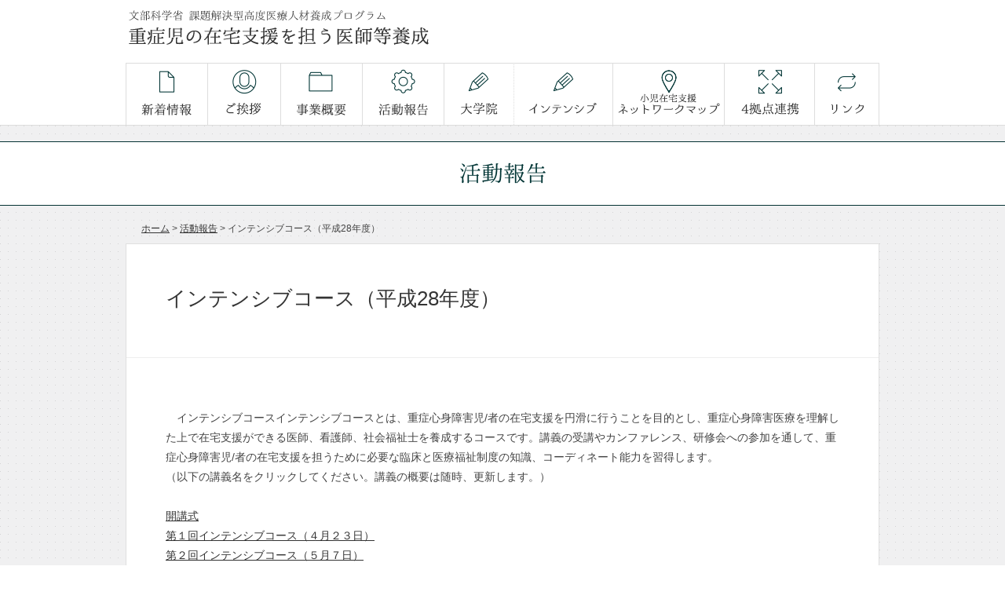

--- FILE ---
content_type: text/html
request_url: https://www.med.tottori-u.ac.jp/jushoji/2613/19605.html
body_size: 10031
content:
<!DOCTYPE html>
<html>
<head>
<meta charset="utf-8">

<meta name="description" content="">

<meta name="keywords" content="鳥取大学医学部,重症児,在宅支援,医師等養成,医師,看護師,ソーシャルワーカー,課題解決型高度医療人材養成プログラム" lang="ja">
<title>インテンシブコース（平成28年度） | 文部科学省 課題解決型高度医療人材養成プログラム 重症児の在宅支援を担う医師等養成</title>
<meta name="viewport" content="width=960,target-densitydpi=device-dpi,user-scalable=yes" />
<meta name="format-detection" content="telephone=no">
<link rel="stylesheet" href="/jushoji/css/reset.css" type="text/css" >
<link rel="stylesheet" href="/jushoji/css/stylesheet.css?_=20180907" type="text/css" >
<link rel="stylesheet" href="https://www.med.tottori-u.ac.jp/jushoji/css/mycms.css" type="text/css" />
<script type="text/javascript" src="/jushoji/js/jquery.js"></script>
<!--[if lt IE 9]> 
<script type="text/javascript" src="/jushoji/js/html5shiv.js"></script>
<![endif]-->
<script type="text/javascript" src="/jushoji/js/jquery.easing.js"></script>
<script type="text/javascript" src="/jushoji/js/script.js"></script>
<script type="text/javascript" src="/jushoji/js/footerFixed.js"></script>

</head>
<body>
  <a id="top"></a>
  <div id="wrapper">
    <header>
      <div class="inner">
      <div class="clearfix">
        <div class="siteTitle">
          <h1><a href="/jushoji/"><img src="/jushoji/img/sitetitle.gif" alt="文部科学省 課題解決型高度医療人材養成プログラム 重症児の在宅支援を担う医師等養成"></a></h1>
        </div>
        <!-- / .siteTitle -->
        <div class="kickoff"></div>
        <!-- / .kickoff -->
      </div>
      <!-- / .clearfix -->
        <nav>
          <ul>
            <li class="latestnews"><a href="/jushoji/2436/"><img src="/jushoji/img/nav.gif?_=20181204" alt="新着情報"></a></li>
            <li class="greeting"><a href="/jushoji/16134.html"><img src="/jushoji/img/nav.gif?_=20181204" alt="ご挨拶"></a></li>
            <li class="about"><a href="/jushoji/16135.html"><img src="/jushoji/img/nav.gif?_=20181204" alt="事業概要"></a></li>
            <li class="report"><a href="/jushoji/2613/">><img src="/jushoji/img/nav.gif?_=20181204" alt="活動報告"></a></li>
            <li class="postgraduate"><a href="/jushoji/16136.html"><img src="/jushoji/img/nav.gif?_=20181204" alt="大学院コース"></a></li>
            <li class="intensive"><a href="/jushoji/23936.html"><img src="/jushoji/img/nav.gif?_=20181204" alt="インテンシブコース"></a></li>
            <li class="map"><a href="/jushoji/networkmap.html"><img src="/jushoji/img/nav.gif?_=20181204" alt="小児在宅支援ネットワークマップ"></a></li>
            <li class="cooperation"><a href="/jushoji/17025.html"><img src="/jushoji/img/nav.gif?_=20181204" alt="4拠点連携"></a></li>
            <li class="link"><a href="/jushoji/17026.html"><img src="/jushoji/img/nav.gif?_=20181204" alt="リンク"></a></li>
          </ul>
        </nav>
      </div>
      <!-- / .inner -->
    </header>
    <div class="contentsWrapper">


      <div class="categoryheader">
        <img src="/jushoji/img/category_header_report.gif" alt="活動報告">
      </div>
      <!-- / .categoryheader -->

      <div class="topicPath">
        <ul>
          <li><a href="/jushoji/">ホーム</a> &gt;</li>

          <li><a href="https://www.med.tottori-u.ac.jp/jushoji/2613/" title="活動報告">活動報告</a> &gt;</li>

          <li>インテンシブコース（平成28年度）</li>
        </ul>
      </div>
      <!-- / #topicPath -->
      <div class="detail">
        <div class="title">
          <h1>インテンシブコース（平成28年度）</h1>
          <h2></h2>
        </div>
        <!-- / .title -->
        <div class="mceContentBody">
<p>　インテンシブコースインテンシブコースとは、重症心身障害児/者の在宅支援を円滑に行うことを目的とし、重症心身障害医療を理解した上で在宅支援ができる医師、看護師、社会福祉士を養成するコースです。講義の受講やカンファレンス、研修会への参加を通して、重症心身障害児/者の在宅支援を担うために必要な臨床と医療福祉制度の知識、コーディネート能力を習得します。 <br />（以下の講義名をクリックしてください。講義の概要は随時、更新します。）<br /><br /><a title="開講式" href="https://www.med.tottori-u.ac.jp/jushoji/2613/2934/19607.html" target="">開講式</a><br /><a title="第１回インテンシブコース（4月23日）" href="https://www.med.tottori-u.ac.jp/jushoji/2613/2934/19601.html" target="">第１回インテンシブコース（４月２３日）</a><br /><a title="第２回インテンシブコース（5月7日）" href="https://www.med.tottori-u.ac.jp/jushoji/2613/2934/19604.html" target="">第２回インテンシブコース（５月７日）</a><br /><a title="第３回インテンシブコース（5月28日）" href="https://www.med.tottori-u.ac.jp/jushoji/2613/2934/19702.html" target="">第３回インテンシブコース（５月２８日）</a><br /><a title="第４回インテンシブコース（6月18日）" href="https://www.med.tottori-u.ac.jp/jushoji/2613/2934/19835.html" target="">第４回インテンシブコース（６月１８日）</a><br /><a title="第５回インテンシブコース（7月30日）" href="https://www.med.tottori-u.ac.jp/jushoji/2613/2934/20211.html" target="">第５回インテンシブコース（７月３０日）</a><br /><a title="第６回インテンシブコース（8月6日）" href="https://www.med.tottori-u.ac.jp/jushoji/2613/2934/20212.html" target="">第６回インテンシブコース（８月６日）</a><br /><a title="第７回インテンシブコース（8月21日）" href="https://www.med.tottori-u.ac.jp/jushoji/2613/2934/20374.html" target="">第７回インテンシブコース（８月２１日）</a><br /><a title="第８回インテンシブコース（9月10日）" href="https://www.med.tottori-u.ac.jp/jushoji/2613/2934/20528.html" target="">第８回インテンシブコース（９月１０日）</a><br /><a title="第９回インテンシブコース（10月8日）" href="https://www.med.tottori-u.ac.jp/jushoji/2613/2934/20755.html" target="">第９回インテンシブコース（１０月８日）</a><br /><a title="第１０回インテンシブコース（10月29日）" href="https://www.med.tottori-u.ac.jp/jushoji/2613/2934/20700.html" target="">第１０回インテンシブコース（１０月２９日）</a><br /><a title="第１1回インテンシブコース（11月5日）" href="https://www.med.tottori-u.ac.jp/jushoji/2613/2934/21165.html" target="">第１１回インテンシブコース（１１月５日）</a><br /><a title="第１２回インテンシブコース（12月11日）" href="https://www.med.tottori-u.ac.jp/jushoji/2613/2934/21166.html" target="">第１２回インテンシブコース（１２月１１日）</a><br />【平成２９年】<br /><a title="第1３回インテンシブコース（１月２１日）" href="https://www.med.tottori-u.ac.jp/jushoji/2613/2934/21386.html" target="">第１３回インテンシブコース（１月２１日）<br /></a><a title="第１４回インテンシブコース（１月２９日）" href="https://www.med.tottori-u.ac.jp/jushoji/2613/2934/21357.html" target="&quot;">第１４回インテンシブコース（１月２９日）</a><br /><a title="第１５回インテンシブコース（２月２５日）" href="https://www.med.tottori-u.ac.jp/jushoji/2613/2934/21532.html" target="">第１５回インテンシブコース（２月２５日）<br /></a><a title="修了式" href="https://www.med.tottori-u.ac.jp/jushoji/2613/2934/21531.html" target="">修了式</a></p>
<p>〇 インテンシブ講義日程表は<a title="日程表（8/3）" href="https://www.med.tottori-u.ac.jp/jushoji/files/26735.pdf" target="">こちら</a></p>
        </div>
        <!-- / .mceContentBody -->
      </div>
      <!-- / .detail -->
    </div>
    <div class="returnTop"><a class="return" href="#top"><img alt="" src="/jushoji/img/return.png"></a></div>
    <footer id="footer">
          <div class="inner clearfix">
      <div class="leftColumn">
        <div class="logo"><img src="/jushoji/img/footer_logo.png" alt="文部科学省 課題解決型高度医療人材養成プログラム 重症児の在宅支援を担う医師等養成"></div>
        <div class="copyright"> &copy; 2014 Tottori University Faculty of Medicine. All Rights Reserved. </div>
        <div class="address">〒683-8503 米子市西町86番地 鳥取大学米子地区事務部総務課法規・評価係<!-- 鳥取大学医学部総務課学事係 --><br />
          TEL:0859-38-7035 / FAX:0859-38-7029</div>
      </div>
      <div class="rightColumn">
        <ul class="utility">
          <li><a href="/cgi-bin/jushoji/contact/index.cgi">お問い合わせ</a> |</li>
          <li><a href="/jushoji/16139.html">プライバシーポリシー</a></li>
        </ul>
        <ul class="banner clearfix">
<!--
          <li><div class="kickoff"><a href="/jushoji/video.html"><img src="/jushoji/img/banner_kickoff.png" alt="キックオフ講演会の動画はこちら"></a></div></li>
-->
          <li><a href="http://www.tottori-u.ac.jp/" target="_blank"><img src="/jushoji/img/banner_tottori.gif" alt="鳥取大学"></a></li>
          <li><a href="http://www.med.tottori-u.ac.jp/" target="_blank"><img src="/jushoji/img/banner_med.gif" alt="鳥取大学医学部"></a></li>
        </ul>
      </div>
    </div>
    <!-- / .inner -->

    </footer>
  </div>
  <!-- / #wrapper -->


</body>
</html>


--- FILE ---
content_type: text/css
request_url: https://www.med.tottori-u.ac.jp/jushoji/css/reset.css
body_size: 1731
content:
@charset "UTF-8";
/* CSS Document */

/* -------------------------------------------------------- reset & defaultsetting */

body, div, h1, h2, h3, h4, h5, h6, p, dl, dt, dd, ul, ol, li, 
brockquote, pre, table, caption, th, td, address, 
form, fieldset, legend, object, hr {
	margin: 0;
	padding: 0;
}

h1, h2, h3, h4, h5, h6, pre, table, code, kbd, samp, acronym, input, textarea {
  	font-size: 100%;
}

a, ins {
  	text-decoration: none;
}

address, em, cite, dfn, var {
  	font-style:normal;
}

input, textarea {
  	font-family: "ヒラギノ角ゴ Pro W3", "Hiragino Kaku Gothic Pro", "メイリオ", Meiryo, Osaka, "ＭＳ Ｐゴシック", "MS PGothic", sans-serif;
  	font-weight: normal;
}

img {
	border: none;
}

.clearfix:after {
  	content: ".";
  	display: block;
  	clear: both;
  	height: 0;
  	visibility: hidden;
}

.clearfix {
  	min-height: 1px;
}

* html .clearfix {
  	height: 1px;
  	/*¥*//*/
  	height: auto;
  	overflow: hidden;
  	/**/
}

a {
	color: #343434;
}

a:hover {
	color:;
	text-decoration: none;
}

body {
	font-family:;
	font-family: "ヒラギノ角ゴ Pro W3", "Hiragino Kaku Gothic Pro", "メイリオ", Meiryo, Osaka, "ＭＳ Ｐゴシック", "MS PGothic", sans-serif;
	font-size: 14px;
	line-height: 1.5;
	color: #444444;
}

/* @end */

/*
10px 72%
11px 79%
12px 86%
13px 93%
14px 100%
15px 108%
16px 115%
17px 122%
18px 129%
19px 136%
20px 143%
21px 150%
22px 158%
23px 165%
24px 172%
25px 179%
26px 186%
*/

/* add */

ul {
	list-style: none;
}

a.over:hover {
	opacity:0.7;
	filter: alpha(opacity=70);        /* ie lt 8 */
	-ms-filter: "alpha(opacity=70)";  /* ie 8 */
	-moz-opacity:0.7;                 /* FF lt 1.5, Netscape */
	-khtml-opacity: 0.7;              /* Safari 1.x */
}

--- FILE ---
content_type: text/css
request_url: https://www.med.tottori-u.ac.jp/jushoji/css/stylesheet.css?_=20180907
body_size: 10207
content:
@charset "UTF-8";
/* CSS Document */

/* -------------------------------------------------------- common */

/*

z-index
200 header
100 mainDisplay
0 mainImage

*/

body {
	background: url(../img/bg_section.gif);
}

body.top {
	background: #ffffff;
}

div#wrapper {
	
}

div.inner {
	width: 960px;
	margin: 0 auto;
}

.leftColumn {
	float: left;
}

.rightColumn {
	float: right;
}
/*
a.arrow {
    background: url("../img/link_arrow.gif") no-repeat scroll 0 1px;
    margin: 0;
    padding: 0 0 0 18px;
}
*/
/* -------------------------------------------------------- .returnTop */

.returnTop {
    bottom: 150px;
    height: 0;
    position: fixed;
    right: 20px;
    z-index: 1000;
}

.returnTop a {
    display: block;
    height: 50px;
    width: 50px;
}

/* -------------------------------------------------------- header */

header {
	background: #ffffff;
	border-bottom: 1px solid #dddddd;
}

header div.siteTitle {
	width: 390px;
	padding: 10px 0;
	float: left;
}

header div.kickoff {
	width: 320px;
	height: 50px;
	padding: 15px 0;
	float: right;
	display: block;
	position: relative;
}

footer div.kickoff {
	width: 320px;
	height: 50px;
	padding: 15px 0;
	display: block;
	position: relative;
}

header div.kickoff a,
footer div.kickoff a {
    display: block;
    height: 100%;
    overflow: hidden;
    position: relative;
    width: 100%;
}

header div.kickoff a img,
footer div.kickoff a img {
    position: absolute;
    top: 0;
}

header div.kickoff a:hover img,
footer div.kickoff a:hover img {
    top: -50px;
}

/* -------------------------------------------------------- nav */

nav {
    position: relative;
    width: 960x;
	height: 79px;
}

nav ul {
    display: block;
    margin: 0 auto;
    width: 960px;
	clear: both;
	zoom: 1;
}

nav ul li {
    display: block;
    float: left;
    height: 79px;
	position: relative;
}

nav ul li.latestnews {
    width: 104px;
}

nav ul li.greeting {
    width: 93px;
}

nav ul li.about {
    width: 104px;
}

nav ul li.report {
    width: 104px;
}

nav ul li.postgraduate {
    width: 89px;
}

nav ul li.intensive {
    width: 126px;
}

nav ul li.map {
    width: 142px;
}

nav ul li.cooperation {
    width: 115px;
}

nav ul li.link {
    width: 83px;
}

nav ul li a {
    display: block;
    height: 100%;
    overflow: hidden;
    position: relative;
    width: 100%;
}

nav ul li a img {
    position: absolute;
    top: 0;
}

nav ul li.latestnews a img {
    left: 0;
}

nav ul li.greeting a img {
    left: -104px;
}

nav ul li.about a img {
    left: -197px;
}

nav ul li.report a img {
    left: -301px;
}

nav ul li.postgraduate a img {
    left: -405px;
}

nav ul li.intensive a img {
    left: -494px;
}

nav ul li.map a img {
    left: -620px;
}

nav ul li.cooperation a img {
    left: -762px;
}

nav ul li.link a img {
    left: -877px;
}

nav ul li a:hover img {
    top: -79px;
}

nav ul li a.current img {
    top: -79px;
}
/*
nav ul li.course a {
	cursor: default;
}

nav ul li.course a:hover img {
    top: 0;
}
*/

/* -------------------------------------------------------- mainImage */

div.mainImageBg {
	background: url(../img/mainimagebg.gif) repeat-x;
	height: 253px;
	border-bottom: 1px solid #dddddd;
}

div.mainImage {
	background: url(../img/mainimage.png) no-repeat;
	background-position: center;
	height: 253px;
}

/* -------------------------------------------------------- mainDisplay */

div.mainDisplay {
	width: 960px;
	height: 253px;
	margin: 0 auto;
	display: block;
	position: relative;
}

div.mainDisplay div.copy {
	position: absolute;
	top: 0;
	left: 0;
	margin-top: 90px;
}

div.mainDisplay div.copy img {
	display: block;
}

/* -------------------------------------------------------- div.link */

div.link {
	background: url(../img/button_bg_link.png) no-repeat;
	background-position: 2px 2px;
	width: 126px;
	height: 33px;
	position: relative;
}

div.link img {
	right: 0;
	bottom: 0;
	position: absolute;
}

/* -------------------------------------------------------- contents */

section {
	padding: 60px 0;
}

section div.title {
	float: left;
}

section.latestnews {
	width: 960px;
	margin: 0 auto;
}

section.latestnews div.link {
	float: right;
}

section.latestnews div.newslist {
	padding: 20px 0;
}

section.latestnews div.entry {
	width: 960px;
	padding: 0.7em 0;	
}

section.latestnews div.entry a {
	text-decoration: underline;
}	

section.latestnews div.entry a:hover {
	text-decoration: none;
}	

section.latestnews div.entry.last {
	border-bottom: none;
}

section.latestnews div.entry div.update {
	width: 100px;
	color: #003434;
	float: left;
}

section.latestnews div.entry div.headline {
	white-space: nowrap;
	text-overflow: ellipsis;
	-webkit-text-overflow: ellipsis;
	width: 860px;
	overflow: hidden;
}

section.greeting {
	background: url(../img/bg_section.gif);
}

section.greeting div.link {
	float: right;
}

section.greeting div.leftColumn {
	width: 470px;
	height: 229px;
	background: #ffffff;
	color: #343434;
}

section.greeting div.rightColumn {
	width: 470px;
	height: 229px;
	background: #ffffff;
	color: #343434;
}

section.greeting div.text {
	width: 215px;
	float: left;
}

section.greeting div.text div.name {
	padding: 20px;
}

section.greeting div.text div.description {
	padding: 0 20px;
}

section.greeting div.picture {
	width: 255px;
	float: right;
}

section.greeting div.picture img {
	display: block;
}

section.about div.link {
	float: right;
}

section.aboutg div.leftColumn {
	width: 470px;
	height: 229px;
	background: #ffffff;
}

section.about div.leftColumn div.picture {
	padding: 15px;
}

section.about div.rightColumn {
	width: 470px;
	background: #ffffff;
	color: #343434;
}

section.about div.rightColumn div.text {
	padding: 15px 0;
}

section.about div.rightColumn div.headline {
	margin-bottom: 1em;
}

section.course {
	background: url(../img/bg_section.gif);
}

section.course div.link {
	float: left;
}

section.course div.leftColumn {
	width: 470px;
	height: 250px;
	background: #ffffff;
	color: #343434;
}

section.course div.rightColumn {
	width: 470px;
	height: 250px;	
	background: #ffffff;
	color: #343434;
}

section.course div.rightColumn div.clearfix,
section.course div.leftColumn div.clearfix {
	padding: 20px;
}

section.course div.title {
	float: none;
	padding: 15px 15px 0 15px;
}

section.course div.text {
	width: 215px;
	float: right;
}

section.course div.text div.name {
	padding: 20px;
}

section.course div.text div.description {
	margin-bottom: 1em;
}

section.course div.picture {
	width: 195px;
	float: left;
}

section.course div.picture img {
	display: block;
}

section.cooperation div.link {
	float: right;
}

section.cooperationg div.leftColumn {
	width: 470px;
	height: 229px;
	background: #ffffff;
}

section.cooperation div.leftColumn div.picture {
	padding: 15px;
}

section.cooperation div.rightColumn {
	width: 470px;
	background: #ffffff;
	color: #343434;
}

section.cooperation div.rightColumn div.text {
	padding: 15px 0;
}

section.cooperation div.rightColumn div.headline {
	margin-bottom: 1em;
}

/* -------------------------------------------------------- footer */

footer {
	color: #ffffff;
	background: #003434;
	font-size: 86%; /* 12px */
	padding: 20px 0;
}

footer div.logo {
}

div.copyright {
	margin-bottom: 1.5em;
}

footer div.rightColumn {
	width: 400px;
}

footer ul.utility {
	text-align: right;
	margin-bottom: 1em;
}

footer ul.utility li {
	display: inline;
}

footer ul.utility li a {
	color: #ffffff;
	text-decoration: underline;
}

footer ul.utility li a:hover {
	text-decoration: none;
}

footer ul.banner li {
	display: block;
	float: left;
	margin-right: 10px;
}

/* -------------------------------------------------------- container */

div#contentsWrapper {
	
}

/* -------------------------------------------------------- topicPath */

.topicPath {
	font-size: 86%; /* 12px */
	width: 960px;
	display: block;
	margin: 0 auto 10px;
}

.topicPath ul {
	padding: 0 20px;
	list-style: none;
}

.topicPath ul li {
	display: inline;
}

.topicPath ul li a {
	text-decoration: underline;
}

.topicPath ul li a:hover {
	text-decoration: none;
}

/* -------------------------------------------------------- categoryheader */

div.categoryheader {
	background: #ffffff;
	border-top: 1px solid #063434;
	border-bottom: 1px solid #063434;
	width: 100%;
	margin: 20px 0;
}

div.categoryheader img {
	display: block;
	width: 380px;
	margin: 0 auto;
}

/* -------------------------------------------------------- categoryList */

div.categoryList {
	background: #ffffff;
	width: 958px;
	margin: 0 auto 20px;;
	border: 1px solid #dfdfdf;
}

div.categoryList ul {
	padding: 0 19px 20px 19px;
}

div.categoryList ul li {
	width: 440px;
	float: left;
}

div.categoryList ul li.even {
	float: right;
}

div.categoryList ul li.pickup {
	background: #f2efe5;
}

div.categoryList div.article {
	padding: 20px;
	border-bottom: 1px dotted #d6d6d6;
}

div.categoryList div.article div.spotImage {
	float: left;
}

div.categoryList div.article div.spotImage a:hover {
	display: block;
	background: #3c3b92;
}

div.categoryList div.article div.spotImage a:hover img {
	opacity: 0.7;
	filter: alpha(opacity=70);
}

div.categoryList.clinic div.article div.headline,
div.categoryList.clinic div.article div.description,
div.categoryList.clinic div.article div.clearfix {
	margin-left: 0;
}

div.categoryList div.article div.headline {
	margin-bottom: 10px;
}

div.categoryList div.article div.headline a {
	font-weight: bold;
	text-decoration: underline;
}

div.categoryList div.article div.headline a:hover {
	text-decoration: none;
}

div.categoryList div.article div.description {
	font-size: 93%; /* 13px */
	margin-bottom: 10px;
}

div.categoryList div.article div.link {
	float: left;
}

div.categoryList div.article div.update {
	float: right;
}

/* -------------------------------------------------------- detail */

div.detail {
	background: #ffffff;
	width: 958px;
	margin: 0 auto 20px;;
	border: 1px solid #dfdfdf;
}

div.detail div.title {
	padding: 50px 50px 30px;
 	display: block;
	border-bottom: 1px solid #eeeeee;
}

div.detail div.title h1 {
	font-size: 185%; /* 24px */
	font-weight: normal;
	color: #343434;
	margin-bottom: 1em;
}

div.detail h2 {
	font-weight: normal;
}

--- FILE ---
content_type: text/css
request_url: https://www.med.tottori-u.ac.jp/jushoji/css/mycms.css
body_size: 12565
content:
/* --------------------------------- mceContentBody */

.mceContentBody {
	font-size: 100%; /* 13px */
	line-height: 1.8;
	padding: 50px;
}

/* font-size
10px 77%
11px 85%
12px 93%
13px 100%
14px 108%
15px 116%
16px 124%
17px 131%
18px 139%
19px 147%
20px 154%
21px 162%
22px 170%
23px 177%
24px 185%
25px 193%
26px 200%
*/

.mceContentBody a {
	color: #343434;
	text-decoration: underline;
}

.mceContentBody a:hover {
	background: #f3f0e6;
	text-decoration: none;
}

.mceContentBody a.arrow {
	color: #343434;
	background: url(../img/link_arrow.gif) no-repeat 0 1px;
	margin: 0;
	padding: 0 0 0 18px;	
	transition: all 0.2s ease-in-out;
}

.mceContentBody a.arrow:hover {
	background: url(../img/link_arrow.gif) no-repeat 3px 1px;
}

/* --------------------------------- setting */

.mceContentBody .fs1 { font-size: 8pt; }
.mceContentBody .fs2 { font-size: 10pt; }
.mceContentBody .fs3 { font-size: 12pt; }
.mceContentBody .fs4 { font-size: 14pt; }
.mceContentBody .fs5 { font-size: 18pt; }
.mceContentBody .fs6 { font-size: 24pt; }
.mceContentBody .fs7 { font-size: 36pt; }
.mceContentBody .imgL {
	display: block;
	float: left;
	margin: 0 20px 10px 0;
}

.mceContentBody .imgR {
	display: block;
	float: right;
	margin: 0 0 10px 20px;
}

.mceContentBody .m_u20 { margin: 0 0 20px 0; }
.mceContentBody .m_u40 { margin: 0 0 40px 0; }
.mceContentBody .m_r20 { margin-right: 20px; }
.mceContentBody .nomgn { margin: 0; }

.mceContentBody p {
	margin: 1em 0;
}

.mceContentBody .center {
	text-align: center;
}

.mceContentBody h3 {
	color: #033434;
	/* background: #f9fdff; */
	font-size: 147%; /* 19px */
    font-weight: normal;
	padding: 0.5em 0 0;
    margin: 2em 0 1em;
	border-bottom: 2px solid #033434;
}

.mceContentBody h4 {
	font-size: 139%; /* 18px */
	font-weight: normal;
	color: #343434;
	margin: 1em 0 1em;
	border-bottom: 3px double #cccccc;
}

.mceContentBody .first {
    margin: 0 0 1em;
}

/* --------------------------------- ul */

.mceContentBody ul {
	margin: 10px 0 20px;
	padding: 0;
}

.mceContentBody ul li {
	list-style: none;
	background: url(../img/list_style.gif) no-repeat 0 5px;
	margin: 0;
	padding: 0 0 0 15px;
}

.mceContentBody ol {
	margin: 10px 0 20px 20px;
	padding: 0;
}

.mceContentBody ol li {
	margin: 0;
	padding: 0 0 10px;
}

.mceContentBody ul li strong,
.mceContentBody ol li strong {
	color: #343434;
}

/* --------------------------------- table */

.mceContentBody table.deco-tb {
    margin: 0 0 20px;
    text-align: left;
    vertical-align: top;
    width: 100%;
	border-collapse: collapse;
	border: 1px solid #343434;
	
	/* border-collapse: separate;
	border-spacing: 0; */
}

.mceContentBody table.deco-tb th.t_top {
    border-top: 4px solid #343434;
	/* border-bottom: 3px double #E3E3E3; */
    vertical-align: middle;
}

.mceContentBody table.deco-tb th {
    background-color: #eeeeee;
    border: 1px dotted #343434;
    color: #343434;
    padding: 8px 10px;
    text-align: left;
    vertical-align: middle;
	width: 20%;
}

.mceContentBody table.deco-tb td.t_top {
    border-top: 4px solid #343434;
	/* border-bottom: 3px double #E3E3E3; */
	vertical-align: middle;
}

.mceContentBody table.deco-tb td {
    background-color: #FFFFFF;
    border: 1px dotted #343434;
    padding: 8px 10px;
    vertical-align: middle;
}

/* --------------------------------- table-01 */

.mceContentBody table.deco-tb-01 {
    margin: 0 0 20px;
    text-align: left;
    vertical-align: top;
    width: 100%;
	border-collapse: collapse;
	border: 1px solid #cccccc;
}

.mceContentBody table.deco-tb-01 th.t_top {
    border-top: 4px solid #cccccc;
	/* border-bottom: 3px double #E3E3E3; */
    vertical-align: middle;
}

.mceContentBody table.deco-tb-01 th {
    background-color: #eeeeee;
    border-bottom: 1px dotted #E3E3E3;
    color: #5B5B5B;
    padding: 8px 10px;
    text-align: left;
    vertical-align: middle;
}

.mceContentBody table.deco-tb-01 td.t_top {
    border-top: 4px solid #cccccc;
	/* border-bottom: 3px double #E3E3E3; */
	vertical-align: middle;
}

.mceContentBody table.deco-tb-01 td {
    background-color: #FFFFFF;
    border-bottom: 1px dotted #E3E3E3;
    padding: 8px 10px;
    vertical-align: middle;
}

/* --------------------------------- dl */

.mceContentBody dl dt {
    clear: left;
 	float: left;
  	margin: 0 0 0.8em;
	width: 7.5em;
	border-left: solid 8px #E3E3E3;
	padding-left: 5px;
	font-weight: bold;
}

.mceContentBody dl dd {
    margin-bottom: 0.8em;
 	margin-left: 7.5em;
}

/* --------------------------------- 事業概要 */

.mceContentBody div.course table.leftColumn,
.mceContentBody div.course table.rightColumn {
	width: 48%;
}

.mceContentBody div.course table td.arrow {
	border: 1px solid #ffffff;
	border-top: 1px solid #343434;
	border-bottom: 1px solid #343434;
	padding: 10px 0;
	text-align: center;
}

.mceContentBody div.figure {
	text-align: center;
	padding: 20px 0;
}

.mceContentBody div.pic {
	width: 400px;
}

.mceContentBody div.pic p {
	margin: 0 0 2em;
}

/* --------------------------------- 4拠点連携 */

.mceContentBody div.map {
	width: 800px;
	margin: 40px auto;
	height: 269px;
	display: block;
	background:url(https://www.med.tottori-u.ac.jp/jushoji/files/19248.jpg) no-repeat;
	position: relative;
}

.mceContentBody div.map a.tottori {
	position: absolute;
	width: 122px;
	height: 26px;
	display: block;
	top: 154px;
	left: 119px;
}

.mceContentBody div.map a.osaka {
	position: absolute;
	width: 148px;
	height: 27px;
	display: block;
	top: 229px;
	left: 210px;
}

.mceContentBody div.map a.akita {
	position: absolute;
	width: 111px;
	height: 22px;
	display: block;
	top: 121px;
	left: 499px;
}

.mceContentBody div.map a.yamagata {
	position: absolute;
	width: 107px;
	height: 26px;
	display: block;
	top: 160px;
	left: 478px;
}

.mceContentBody div.map a:hover {
	background: #ffffff;
	opacity: 0.7;
}

/* --------------------------------- キックオフ講演会動画 */

.mceContentBody div.display {
	width: 758px;
	height: 422px;
	margin: 0 auto 40px;
	background: #cccccc;
}
/*
.mceContentBody div.kickoff {
    display: block;
    float: left;
    height: 50px;
    padding: 15px 0;
    position: relative;
    width: 320px;
}
*/
.mceContentBody div.kickoff {
    display: block;
    height: 50px;
    padding: 15px 0;
    position: relative;
    width: 320px;
	margin: 0 auto;
}

.mceContentBody div.kickoff a, footer div.kickoff a {
    display: block;
    height: 100%;
    overflow: hidden;
    position: relative;
    width: 100%;
}

.mceContentBody div.kickoff a img, footer div.kickoff a img {
    position: absolute;
    top: 0;
}

.mceContentBody div.kickoff a:hover img, footer div.kickoff a:hover img {
    top: -50px;
}

/* [base64] ネットワークマップ */

.mceContentBody div.networkmap img {
	width: 100%;
	height: auto;
	display: block;
}

.mceContentBody table.deco-tb.list-table {
	table-layout: fixed;
}

.mceContentBody table.deco-tb.list-table {
 	border-collapse: collapse;
	border: 1px solid #343434;	
}

.mceContentBody table.deco-tb.list-table th {
    border: 1px solid #343434;
}

.mceContentBody table.deco-tb.list-table td {
    border: 1px solid #343434;
}


/* [base64] 事業概要 レイアウト変更 */

.mceContentBody div.courses {
	background: #fae1e1;
	padding: 1em;
	box-sizing: border-box;
}

.mceContentBody div.courses div.postgraduate {
	width: 49%;
	margin-right: 2%;
	float: left;
	background: #fff;
	padding: 1em;
	box-sizing: border-box;	
}

.mceContentBody div.courses div.intensive {
	width: 49%;
	float: left;
	background: #fff;
	padding: 1em;
	box-sizing: border-box;	
}

.mceContentBody div.courses div.postgraduate div.title {
	background: #ed8a23;
	padding: 0.5em 1em;
	color: #fff;
	font-weight: bold;
	font-size: 139%;
	text-align: center;	
}

.mceContentBody div.courses div.intensive div.title {
	background: #80aa3d;
	padding: 0.5em 1em;
	color: #fff;
	font-weight: bold;
	font-size: 139%;
	text-align: center;
}

.mceContentBody div.courses div div.title span {
	font-size: 70%;
	display: block;
}


.mceContentBody div.courses div.postgraduate strong {
	color: #ed8a23;
}

.mceContentBody div.courses div.intensive strong {
	color: #80aa3d;
}


.mceContentBody div.courses + div.information {
	width: 55%;
	margin: -2em auto 0;
	background: #ffeecb;
	text-align: center;
	padding: 1em;
	position: relative;
	z-index: 2;
	
}

.mceContentBody div.courses + div.information strong {
	color: #ac115a;
}







--- FILE ---
content_type: text/javascript
request_url: https://www.med.tottori-u.ac.jp/jushoji/js/script.js
body_size: 2914
content:
// JavaScript Document

//トップページ コピーの背景画像のフェードイン
if(jQuery.support.opacity){
	$(function(){		
		$('div.copy').css({'marginTop' : '110px'}); // アニメーション準備
    	$('div.mainImage').css({'opacity' : '0'}).stop().delay(500).animate({'opacity' : '1'}, 1000);
		$('div.copy').css({'opacity' : '0'}).stop().delay(2000).animate({'opacity' : '1','marginTop' :'90px'}, 1000);
	});
};

// mainImageBg 
$(function () {
    var scrollSpeed = 0.1;
    var imgWidth = 578;
    var posX = 0;
    setInterval(function(){
        if (posX >= imgWidth) posX= 0;
        posX += scrollSpeed;
        $('div.mainImageBg').css("background-position",posX+"px 0px");
    }, 0.1);
});

// リンクボタン
$(function(){
	$('div.link').hover(function(){
		$(this).find('img').animate({
			'right' : '2',
			'bottom' : '2'
		},100);	
	}, function(){
		$(this).find('img').animate({
			'right' : 0,
			'bottom' : 0		
		},100);
	});
});

// 新着情報 ストライプ
$(function() {
	$('.entry:even').css('backgroundColor','#f3f0e6');
});


// オーバー
$(function over(){
    $(".over").hover(
        function(){
            if ($.support.opacity) {
                $(this).fadeTo(100, 0.5);
            } else {
                $(this).find('a').css({
                      '-ms-filter' : '"alpha(opacity=50)"',
                      'filter' : 'alpha(opacity=50)'
                });
            }
            return false;
        },
        function(){
            if ($.support.opacity) {
                $(this).fadeTo(150, 1);
            } else {
                $(this).find('a').css({
                      '-ms-filter' : '"alpha(opacity=100)"',
                      'filter' : 'alpha(opacity=100)'
                });
            }
            return false;
        }
    );
});

// スクロールしてトップに戻る
$(function() {
	var topBtn = $('.returnTop');	
	topBtn.hide();
	$(window).scroll(function () {
		if ($(this).scrollTop() > 100) {
			topBtn.fadeIn();
		} else {
			topBtn.fadeOut();
		}
	});
    topBtn.click(function () {
		$('body,html').animate({
			scrollTop: 0
		}, 2000, "easeInOutExpo");
		return false;
    });
});

$(function(){
  $('.returnTop').hover(
		function(){
    	$(this).stop().animate({
      	  bottom: '160px'
    	}, 200);
		},
		function(){
			$(this).stop().animate({
      	  bottom: '150'
    	}, 200);
		}
	);
});

// スクロール
$(function(){
var $anchors = $(" a.scroll[href^='#']");
var speed    = 2000;
         
$anchors.each(function(){
    var $anchor   = $(this);
    var anchorID  = $anchor.attr("href");
    var $target   = $(anchorID);
             
    $anchor.click(function(e){
        var targetPositionTop = $target.offset().top;
         
        $('html, body').stop().animate({
            scrollTop: targetPositionTop
        }, 2000, "easeInOutExpo");
        return false;
    });
});
});